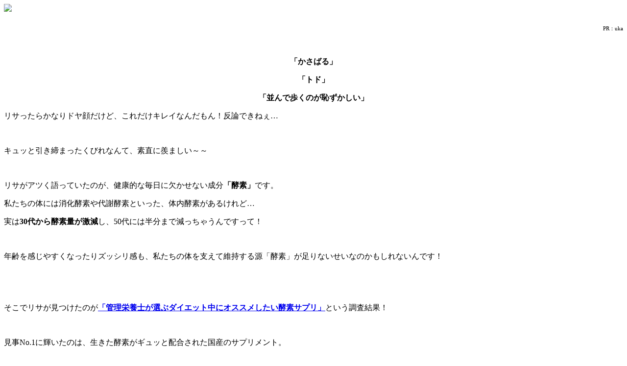

--- FILE ---
content_type: text/html; charset=UTF-8
request_url: https://kawaii-media.site/uka_om015/
body_size: 9616
content:
<!doctype html>
<html lang="ja">
<head>

<meta name="robots" content="noindex,nofollow,noarchive" />

<!-- Google Tag Manager -->
<script>(function(w,d,s,l,i){w[l]=w[l]||[];w[l].push({'gtm.start':
new Date().getTime(),event:'gtm.js'});var f=d.getElementsByTagName(s)[0],
j=d.createElement(s),dl=l!='dataLayer'?'&l='+l:'';j.async=true;j.src=
'https://www.googletagmanager.com/gtm.js?id='+i+dl;f.parentNode.insertBefore(j,f);
})(window,document,'script','dataLayer','GTM-MB5ZWFD');</script>
<!-- End Google Tag Manager -->

	<meta charset="UTF-8">
	<meta name="viewport" content="width=device-width, initial-scale=1">
	<link rel="profile" href="https://gmpg.org/xfn/11">
	<link href="https://use.fontawesome.com/releases/v5.6.1/css/all.css" rel="stylesheet">

<meta http-equiv="Pragma" content="no-cache" />
<meta http-equiv="cache-control" content="no-cache" />
<meta http-equiv="expires" content="0" />

	<title>MixBerry</title>
<meta name='robots' content='noindex,follow' />
<link rel='dns-prefetch' href='//s.w.org' />
<link rel="alternate" type="application/rss+xml" title="MixBerry &raquo; フィード" href="https://mixberry.info/?feed=rss2" />
<link rel="alternate" type="application/rss+xml" title="MixBerry &raquo; コメントフィード" href="https://mixberry.info/?feed=comments-rss2" />
		<script type="text/javascript">
			window._wpemojiSettings = {"baseUrl":"https:\/\/s.w.org\/images\/core\/emoji\/12.0.0-1\/72x72\/","ext":".png","svgUrl":"https:\/\/s.w.org\/images\/core\/emoji\/12.0.0-1\/svg\/","svgExt":".svg","source":{"concatemoji":"https:\/\/mixberry.info\/wp-includes\/js\/wp-emoji-release.min.js?ver=5.2.3"}};
			!function(a,b,c){function d(a,b){var c=String.fromCharCode;l.clearRect(0,0,k.width,k.height),l.fillText(c.apply(this,a),0,0);var d=k.toDataURL();l.clearRect(0,0,k.width,k.height),l.fillText(c.apply(this,b),0,0);var e=k.toDataURL();return d===e}function e(a){var b;if(!l||!l.fillText)return!1;switch(l.textBaseline="top",l.font="600 32px Arial",a){case"flag":return!(b=d([55356,56826,55356,56819],[55356,56826,8203,55356,56819]))&&(b=d([55356,57332,56128,56423,56128,56418,56128,56421,56128,56430,56128,56423,56128,56447],[55356,57332,8203,56128,56423,8203,56128,56418,8203,56128,56421,8203,56128,56430,8203,56128,56423,8203,56128,56447]),!b);case"emoji":return b=d([55357,56424,55356,57342,8205,55358,56605,8205,55357,56424,55356,57340],[55357,56424,55356,57342,8203,55358,56605,8203,55357,56424,55356,57340]),!b}return!1}function f(a){var c=b.createElement("script");c.src=a,c.defer=c.type="text/javascript",b.getElementsByTagName("head")[0].appendChild(c)}var g,h,i,j,k=b.createElement("canvas"),l=k.getContext&&k.getContext("2d");for(j=Array("flag","emoji"),c.supports={everything:!0,everythingExceptFlag:!0},i=0;i<j.length;i++)c.supports[j[i]]=e(j[i]),c.supports.everything=c.supports.everything&&c.supports[j[i]],"flag"!==j[i]&&(c.supports.everythingExceptFlag=c.supports.everythingExceptFlag&&c.supports[j[i]]);c.supports.everythingExceptFlag=c.supports.everythingExceptFlag&&!c.supports.flag,c.DOMReady=!1,c.readyCallback=function(){c.DOMReady=!0},c.supports.everything||(h=function(){c.readyCallback()},b.addEventListener?(b.addEventListener("DOMContentLoaded",h,!1),a.addEventListener("load",h,!1)):(a.attachEvent("onload",h),b.attachEvent("onreadystatechange",function(){"complete"===b.readyState&&c.readyCallback()})),g=c.source||{},g.concatemoji?f(g.concatemoji):g.wpemoji&&g.twemoji&&(f(g.twemoji),f(g.wpemoji)))}(window,document,window._wpemojiSettings);
		</script>
		<style type="text/css">
img.wp-smiley,
img.emoji {
	display: inline !important;
	border: none !important;
	box-shadow: none !important;
	height: 1em !important;
	width: 1em !important;
	margin: 0 .07em !important;
	vertical-align: -0.1em !important;
	background: none !important;
	padding: 0 !important;
}
</style>
	<link rel='stylesheet' id='wp-block-library-css'  href='https://mixberry.info/wp-includes/css/dist/block-library/style.min.css?ver=5.2.3' type='text/css' media='all' />
<link rel='stylesheet' id='parent-style-css'  href='https://mixberry.info/wp-content/themes/_s-master/style.css?ver=5.2.3' type='text/css' media='all' />
<link rel='stylesheet' id='child-style-css'  href='https://mixberry.info/wp-content/themes/_s-master-child/style.css?191018041722&#038;ver=5.2.3' type='text/css' media='all' />
<link rel='stylesheet' id='_s-style-css'  href='https://mixberry.info/wp-content/themes/_s-master-child/style.css?ver=5.2.3' type='text/css' media='all' />
<link rel='https://api.w.org/' href='https://mixberry.info/index.php?rest_route=/' />
<link rel="EditURI" type="application/rsd+xml" title="RSD" href="https://mixberry.info/xmlrpc.php?rsd" />
<link rel="wlwmanifest" type="application/wlwmanifest+xml" href="https://mixberry.info/wp-includes/wlwmanifest.xml" /> 
<link rel='prev' title='「パックリ毛穴が…」49歳の私が試した60秒毛穴黒ずみケア！' href='https://mixberry.info/?p=3095' />
<link rel='next' title='「20年分の毛穴垢が…」43歳主婦の私が瞬間ケアで毛穴くすみがスルン！' href='https://mixberry.info/?p=3154' />
<meta name="generator" content="WordPress 5.2.3" />
<link rel="canonical" href="https://mixberry.info/?p=3099" />
<link rel='shortlink' href='https://mixberry.info/?p=3099' />
<link rel="alternate" type="application/json+oembed" href="https://mixberry.info/index.php?rest_route=%2Foembed%2F1.0%2Fembed&#038;url=https%3A%2F%2Fmixberry.info%2F%3Fp%3D3099" />
<link rel="alternate" type="text/xml+oembed" href="https://mixberry.info/index.php?rest_route=%2Foembed%2F1.0%2Fembed&#038;url=https%3A%2F%2Fmixberry.info%2F%3Fp%3D3099&#038;format=xml" />
		<style type="text/css">.recentcomments a{display:inline !important;padding:0 !important;margin:0 !important;}</style>
		</head>

<body class="post-template-default single single-post postid-3099 single-format-standard">

<!-- Google Tag Manager (noscript) -->
<noscript><iframe src="https://www.googletagmanager.com/ns.html?id=GTM-MB5ZWFD"
height="0" width="0" style="display:none;visibility:hidden"></iframe></noscript>
<!-- End Google Tag Manager (noscript) -->

	<header>
		<a href="https://mixberry.info/">
<img src="https://mixberry.info/img/logo.png">
		</a>
	</header>
	
		
			<article>

				<h1>
				</h1>

				<div id="contents">

	<!--PR表記-->

					
						
						




	<!--//PR表記-->

					
						<p>
						</p>

					
<p style="text-align: right;"><span style="font-size: 8pt;">PR：uka</span></p>
<p><img loading="lazy" class="aligncenter size-full wp-image-3100" src="https://mixberry.info/wp-content/uploads/2019/10/uka_01.jpg" alt="" width="1000" height="1425" srcset="https://mixberry.info/wp-content/uploads/2019/10/uka_01.jpg 1000w, https://mixberry.info/wp-content/uploads/2019/10/uka_01-211x300.jpg 211w, https://mixberry.info/wp-content/uploads/2019/10/uka_01-768x1094.jpg 768w, https://mixberry.info/wp-content/uploads/2019/10/uka_01-719x1024.jpg 719w" sizes="(max-width: 1000px) 100vw, 1000px" /></p>
<p style="text-align: center;"><span style="font-family: impact, sans-serif;"><strong>「かさばる」</strong></span></p>
<p style="text-align: center;"><span style="font-family: impact, sans-serif;"><strong>「トド」</strong></span></p>
<p style="text-align: center;"><span style="font-family: impact, sans-serif;"><strong>「並んで歩くのが恥ずかしい」</strong></span><img loading="lazy" class="aligncenter size-full wp-image-3101" src="https://mixberry.info/wp-content/uploads/2019/10/uka_02.jpg" alt="" width="1000" height="900" srcset="https://mixberry.info/wp-content/uploads/2019/10/uka_02.jpg 1000w, https://mixberry.info/wp-content/uploads/2019/10/uka_02-300x270.jpg 300w, https://mixberry.info/wp-content/uploads/2019/10/uka_02-768x691.jpg 768w" sizes="(max-width: 1000px) 100vw, 1000px" /></p>
<p style="text-align: left;">リサったらかなりドヤ顔だけど、これだけキレイなんだもん！反論できねぇ…</p>
<p style="text-align: left;"><img loading="lazy" class="aligncenter size-full wp-image-3118" src="https://mixberry.info/wp-content/uploads/2019/10/image3-1.jpeg" alt="" width="600" height="585" srcset="https://mixberry.info/wp-content/uploads/2019/10/image3-1.jpeg 600w, https://mixberry.info/wp-content/uploads/2019/10/image3-1-300x293.jpeg 300w" sizes="(max-width: 600px) 100vw, 600px" /></p>
<p>キュッと引き締まったくびれなんて、素直に羨ましい～～</p>
<p><img loading="lazy" class="aligncenter size-full wp-image-3102" src="https://mixberry.info/wp-content/uploads/2019/10/uka_03.jpg" alt="" width="1000" height="1250" srcset="https://mixberry.info/wp-content/uploads/2019/10/uka_03.jpg 1000w, https://mixberry.info/wp-content/uploads/2019/10/uka_03-240x300.jpg 240w, https://mixberry.info/wp-content/uploads/2019/10/uka_03-768x960.jpg 768w, https://mixberry.info/wp-content/uploads/2019/10/uka_03-819x1024.jpg 819w" sizes="(max-width: 1000px) 100vw, 1000px" /> <img loading="lazy" class="aligncenter size-full wp-image-3103" src="https://mixberry.info/wp-content/uploads/2019/10/uka_04.jpg" alt="" width="1000" height="600" srcset="https://mixberry.info/wp-content/uploads/2019/10/uka_04.jpg 1000w, https://mixberry.info/wp-content/uploads/2019/10/uka_04-300x180.jpg 300w, https://mixberry.info/wp-content/uploads/2019/10/uka_04-768x461.jpg 768w" sizes="(max-width: 1000px) 100vw, 1000px" /></p>
<p>リサがアツく語っていたのが、健康的な毎日に欠かせない成分<strong>「酵素」</strong>です。</p>
<p>私たちの体には消化酵素や代謝酵素といった、体内酵素があるけれど…</p>
<p>実は<strong>30代から酵素量が激減</strong>し、50代には半分まで減っちゃうんですって！</p>
<p><img loading="lazy" class="aligncenter wp-image-3119 size-full" src="https://mixberry.info/wp-content/uploads/2019/10/image6.png" alt="" width="600" height="477" srcset="https://mixberry.info/wp-content/uploads/2019/10/image6.png 600w, https://mixberry.info/wp-content/uploads/2019/10/image6-300x239.png 300w" sizes="(max-width: 600px) 100vw, 600px" /></p>
<p>年齢を感じやすくなったりズッシリ感も、私たちの体を支えて維持する源「酵素」が足りないせいなのかもしれないんです！</p>
<p><img loading="lazy" class="aligncenter size-full wp-image-3104" src="https://mixberry.info/wp-content/uploads/2019/10/uka_05.jpg" alt="" width="1000" height="1425" srcset="https://mixberry.info/wp-content/uploads/2019/10/uka_05.jpg 1000w, https://mixberry.info/wp-content/uploads/2019/10/uka_05-211x300.jpg 211w, https://mixberry.info/wp-content/uploads/2019/10/uka_05-768x1094.jpg 768w, https://mixberry.info/wp-content/uploads/2019/10/uka_05-719x1024.jpg 719w" sizes="(max-width: 1000px) 100vw, 1000px" /></p>
<p><img loading="lazy" class="aligncenter size-full wp-image-3105" src="https://mixberry.info/wp-content/uploads/2019/10/uka_06.jpg" alt="" width="1000" height="900" srcset="https://mixberry.info/wp-content/uploads/2019/10/uka_06.jpg 1000w, https://mixberry.info/wp-content/uploads/2019/10/uka_06-300x270.jpg 300w, https://mixberry.info/wp-content/uploads/2019/10/uka_06-768x691.jpg 768w" sizes="(max-width: 1000px) 100vw, 1000px" /></p>
<p>そこでリサが見つけたのが<strong><a href="https://ac.ebis.ne.jp/tr_set.php?argument=5UQXb7eX&ai=a5e05c73aa5a61"><u>「管理栄養士が選ぶダイエット中にオススメしたい酵素サプリ」</u></a></strong>という調査結果！</p>
<p><img loading="lazy" class="aligncenter wp-image-3120 size-full" src="https://mixberry.info/wp-content/uploads/2019/10/image9-1.png" alt="" width="600" height="295" srcset="https://mixberry.info/wp-content/uploads/2019/10/image9-1.png 600w, https://mixberry.info/wp-content/uploads/2019/10/image9-1-300x148.png 300w" sizes="(max-width: 600px) 100vw, 600px" /></p>
<p>見事No.1に輝いたのは、生きた酵素がギュッと配合された国産のサプリメント。</p>
<p><img loading="lazy" class="aligncenter size-full wp-image-3121" src="https://mixberry.info/wp-content/uploads/2019/10/image10.jpeg" alt="" width="600" height="520" srcset="https://mixberry.info/wp-content/uploads/2019/10/image10.jpeg 600w, https://mixberry.info/wp-content/uploads/2019/10/image10-300x260.jpeg 300w" sizes="(max-width: 600px) 100vw, 600px" /></p>
<p style="text-align: center;"><span style="font-size: 18pt; background-color: #ccffff;"><strong><a href="https://ac.ebis.ne.jp/tr_set.php?argument=5UQXb7eX&ai=a5e05c73aa5a61">『uka（ウーカ）』</a></strong></span></p>
<p>ウーカは酵素不足に着目し、日本古来の麹のチカラでキレイをサポートしてくれるんです！</p>
<p><img loading="lazy" class="aligncenter size-full wp-image-3106" src="https://mixberry.info/wp-content/uploads/2019/10/uka_07.jpg" alt="" width="1000" height="900" srcset="https://mixberry.info/wp-content/uploads/2019/10/uka_07.jpg 1000w, https://mixberry.info/wp-content/uploads/2019/10/uka_07-300x270.jpg 300w, https://mixberry.info/wp-content/uploads/2019/10/uka_07-768x691.jpg 768w" sizes="(max-width: 1000px) 100vw, 1000px" /></p>
<p>『こうじ酵素』といえば、5年以上愛され<strong>500万袋を突破</strong>したロングセラーサプリメント！</p>
<p><span style="font-size: 8pt;">（累計販売実績2018年8月：自社調べ）</span></p>
<p><img loading="lazy" class="aligncenter size-full wp-image-3122" src="https://mixberry.info/wp-content/uploads/2019/10/image12.jpeg" alt="" width="600" height="400" srcset="https://mixberry.info/wp-content/uploads/2019/10/image12.jpeg 600w, https://mixberry.info/wp-content/uploads/2019/10/image12-300x200.jpeg 300w" sizes="(max-width: 600px) 100vw, 600px" /></p>
<p>見たことある！って人も多いと思うけど、通信販売限定の商品でこれだけ売れてるのってかなり凄いと思います！</p>
<p>事実、<strong>2年連続売り上げ1位</strong>を獲得していて、ランキングも総ナメ状態！</p>
<p><img loading="lazy" class="aligncenter size-full wp-image-3123" src="https://mixberry.info/wp-content/uploads/2019/10/image13.png" alt="" width="600" height="417" srcset="https://mixberry.info/wp-content/uploads/2019/10/image13.png 600w, https://mixberry.info/wp-content/uploads/2019/10/image13-300x209.png 300w" sizes="(max-width: 600px) 100vw, 600px" /></p>
<p>しかも！販売元のニコリオが手掛けるサプリメントは、<strong>トータル54冠</strong>達成…！</p>
<p><img loading="lazy" class="aligncenter size-full wp-image-3124" src="https://mixberry.info/wp-content/uploads/2019/10/image14-1.png" alt="" width="600" height="373" srcset="https://mixberry.info/wp-content/uploads/2019/10/image14-1.png 600w, https://mixberry.info/wp-content/uploads/2019/10/image14-1-300x187.png 300w" sizes="(max-width: 600px) 100vw, 600px" /></p>
<p>さすが、<strong>健康食品ブランドシェアNo.1</strong>だけあるなぁって感じですよね♪</p>
<p>酵素の宝庫と呼ばれる麹のチカラを活用したウーカ！</p>
<p><img loading="lazy" class="aligncenter size-full wp-image-3125" src="https://mixberry.info/wp-content/uploads/2019/10/image15.png" alt="" width="599" height="545" srcset="https://mixberry.info/wp-content/uploads/2019/10/image15.png 599w, https://mixberry.info/wp-content/uploads/2019/10/image15-300x273.png 300w" sizes="(max-width: 599px) 100vw, 599px" /></p>
<p>そんなニコリオから生まれた、新しい酵素サプリなんて…なんだか期待大！</p>
<p><img loading="lazy" class="aligncenter size-full wp-image-3107" src="https://mixberry.info/wp-content/uploads/2019/10/uka_08.jpg" alt="" width="1000" height="600" srcset="https://mixberry.info/wp-content/uploads/2019/10/uka_08.jpg 1000w, https://mixberry.info/wp-content/uploads/2019/10/uka_08-300x180.jpg 300w, https://mixberry.info/wp-content/uploads/2019/10/uka_08-768x461.jpg 768w" sizes="(max-width: 1000px) 100vw, 1000px" /></p>
<p>まぁ最初、軽～い気持ちでウーカを飲み始めたのが本音ですが（笑</p>
<p><img loading="lazy" class="aligncenter size-full wp-image-3126" src="https://mixberry.info/wp-content/uploads/2019/10/image17.jpeg" alt="" width="600" height="490" srcset="https://mixberry.info/wp-content/uploads/2019/10/image17.jpeg 600w, https://mixberry.info/wp-content/uploads/2019/10/image17-300x245.jpeg 300w" sizes="(max-width: 600px) 100vw, 600px" /></p>
<p>とりあえず、いつものダイエットにウーカをプラスしてみたら…</p>
<p>1か月もしたら3kgくらい<strong>ストン！</strong></p>
<p><span style="color: #ff00ff;"><strong>「これは凄い！」</strong></span>と、かなり信頼感も高まって、ウーカを飲み続けていきました。</p>
<p><img loading="lazy" class="aligncenter size-full wp-image-3127" src="https://mixberry.info/wp-content/uploads/2019/10/image18-1.jpeg" alt="" width="600" height="450" srcset="https://mixberry.info/wp-content/uploads/2019/10/image18-1.jpeg 600w, https://mixberry.info/wp-content/uploads/2019/10/image18-1-300x225.jpeg 300w" sizes="(max-width: 600px) 100vw, 600px" /></p>
<p>そして最終的に…</p>
<p><img loading="lazy" class="aligncenter wp-image-3128 size-full" src="https://mixberry.info/wp-content/uploads/2019/10/image19-1-e1571804402331.jpeg" alt="" width="600" height="450" /></p>
<p>今まで、何をやっても失敗続きだった私なのに！！</p>
<p><span style="color: #ff00ff;"><strong>3</strong><strong>か月後には-7kgのダイエットに成功して、45kg台！！</strong></span></p>
<p><img loading="lazy" class="aligncenter size-full wp-image-3129" src="https://mixberry.info/wp-content/uploads/2019/10/image20.jpeg" alt="" width="600" height="400" srcset="https://mixberry.info/wp-content/uploads/2019/10/image20.jpeg 600w, https://mixberry.info/wp-content/uploads/2019/10/image20-300x200.jpeg 300w" sizes="(max-width: 600px) 100vw, 600px" /></p>
<p><span style="color: #ff00ff;"><strong>めちゃくちゃ嬉しい～～～～！！</strong></span></p>
<p>運動は苦手だと思っていたけど、実感力があるし身も心も軽くなった今。</p>
<p>体を動かすのが、好きになっちゃうくらいです♪</p>
<p><img loading="lazy" class="aligncenter size-full wp-image-3108" src="https://mixberry.info/wp-content/uploads/2019/10/uka_09.jpg" alt="" width="1000" height="1000" srcset="https://mixberry.info/wp-content/uploads/2019/10/uka_09.jpg 1000w, https://mixberry.info/wp-content/uploads/2019/10/uka_09-150x150.jpg 150w, https://mixberry.info/wp-content/uploads/2019/10/uka_09-300x300.jpg 300w, https://mixberry.info/wp-content/uploads/2019/10/uka_09-768x768.jpg 768w" sizes="(max-width: 1000px) 100vw, 1000px" /></p>
<p>適度な運動や食事といったダイエットにプラスして、体の内側から見直すサポート！</p>
<p>ウーカの秘密は、こだわりの配合成分に隠されていました！</p>
<p><img loading="lazy" class="aligncenter size-full wp-image-3130" src="https://mixberry.info/wp-content/uploads/2019/10/image22-1.jpeg" alt="" width="600" height="400" srcset="https://mixberry.info/wp-content/uploads/2019/10/image22-1.jpeg 600w, https://mixberry.info/wp-content/uploads/2019/10/image22-1-300x200.jpeg 300w" sizes="(max-width: 600px) 100vw, 600px" /></p>
<h3><span style="font-size: 14pt; background-color: #ffff00;"><strong>①伝統的な技法で生きた酵素を一時休眠</strong></span></h3>
<p><img loading="lazy" class="aligncenter size-full wp-image-3131" src="https://mixberry.info/wp-content/uploads/2019/10/image23-1.png" alt="" width="673" height="617" srcset="https://mixberry.info/wp-content/uploads/2019/10/image23-1.png 673w, https://mixberry.info/wp-content/uploads/2019/10/image23-1-300x275.png 300w" sizes="(max-width: 673px) 100vw, 673px" /></p>
<p>ウーカに配合されているのは、<strong>加熱せず</strong>にゆっくり水分だけを取り除いた酵素。</p>
<p>一時的に休眠状態の麹菌の酵素は、適度な温度と水分で<strong>再び活性を取り戻す</strong>んです！</p>
<p>つまり、飲むと<strong>生きた状態で働き始めてくれる</strong>というわけ！</p>
<p>だからウーカなら、生きた酵素の素晴らしさを実感できます♪</p>
<p><img loading="lazy" class="aligncenter size-full wp-image-3109" src="https://mixberry.info/wp-content/uploads/2019/10/uka_10-e1571804648328.jpg" alt="" width="1001" height="451" srcset="https://mixberry.info/wp-content/uploads/2019/10/uka_10-e1571804648328.jpg 1001w, https://mixberry.info/wp-content/uploads/2019/10/uka_10-e1571804648328-300x135.jpg 300w, https://mixberry.info/wp-content/uploads/2019/10/uka_10-e1571804648328-768x346.jpg 768w" sizes="(max-width: 1001px) 100vw, 1001px" /></p>
<h3><span style="background-color: #ffff00;"><strong>②ウーカだけ！オリジナルの彩殻麹</strong></span></h3>
<p><img loading="lazy" class="aligncenter size-full wp-image-3132" src="https://mixberry.info/wp-content/uploads/2019/10/image25-2.png" alt="" width="600" height="400" srcset="https://mixberry.info/wp-content/uploads/2019/10/image25-2.png 600w, https://mixberry.info/wp-content/uploads/2019/10/image25-2-300x200.png 300w" sizes="(max-width: 600px) 100vw, 600px" /></p>
<p>酵素の優れたパワーを引き出すために見逃せないのが、酵素を支える補酵素。</p>
<p>ビタミンやミネラルといった補酵素を豊富に含む<strong>七殻米を、3種類の麹菌で発酵</strong>させたオリジナル原料が「彩殻麹」なんです！</p>
<p>素材の力を引き出す発酵で、<strong>酵素の力をしっかりと補給</strong>できます！</p>
<p><img loading="lazy" class="aligncenter size-full wp-image-3145" src="https://mixberry.info/wp-content/uploads/2019/10/uka_10-1-e1571804743945.jpg" alt="" width="1001" height="649" srcset="https://mixberry.info/wp-content/uploads/2019/10/uka_10-1-e1571804743945.jpg 1001w, https://mixberry.info/wp-content/uploads/2019/10/uka_10-1-e1571804743945-300x195.jpg 300w, https://mixberry.info/wp-content/uploads/2019/10/uka_10-1-e1571804743945-768x498.jpg 768w" sizes="(max-width: 1001px) 100vw, 1001px" /></p>
<h3><span style="background-color: #ffff00;"><strong>③白×黒のWでスッキリを後押し</strong></span></h3>
<p>レジスタントプロテインは、タンパク質の一種で、<strong>食物繊維と似たような働きをしてくれる</strong>成分。</p>
<p><img loading="lazy" class="aligncenter size-full wp-image-3115" src="https://mixberry.info/wp-content/uploads/2019/10/uka_sashie.jpg" alt="" width="1000" height="577" srcset="https://mixberry.info/wp-content/uploads/2019/10/uka_sashie.jpg 1000w, https://mixberry.info/wp-content/uploads/2019/10/uka_sashie-300x173.jpg 300w, https://mixberry.info/wp-content/uploads/2019/10/uka_sashie-768x443.jpg 768w" sizes="(max-width: 1000px) 100vw, 1000px" /></p>
<p>ウーカには麹成分を豊富に含んだ白と黒、<strong>2種類のスッキリ成分を配合！</strong></p>
<p>Wのパワーで、内側からキレイをサポートしてくれます。</p>
<p><img loading="lazy" class="aligncenter size-full wp-image-3110" src="https://mixberry.info/wp-content/uploads/2019/10/uka_11.jpg" alt="" width="1000" height="1425" srcset="https://mixberry.info/wp-content/uploads/2019/10/uka_11.jpg 1000w, https://mixberry.info/wp-content/uploads/2019/10/uka_11-211x300.jpg 211w, https://mixberry.info/wp-content/uploads/2019/10/uka_11-768x1094.jpg 768w, https://mixberry.info/wp-content/uploads/2019/10/uka_11-719x1024.jpg 719w" sizes="(max-width: 1000px) 100vw, 1000px" /></p>
<p><img loading="lazy" class="aligncenter size-full wp-image-3111" src="https://mixberry.info/wp-content/uploads/2019/10/uka_12-e1571804870228.jpg" alt="" width="1001" height="456" srcset="https://mixberry.info/wp-content/uploads/2019/10/uka_12-e1571804870228.jpg 1001w, https://mixberry.info/wp-content/uploads/2019/10/uka_12-e1571804870228-300x137.jpg 300w, https://mixberry.info/wp-content/uploads/2019/10/uka_12-e1571804870228-768x350.jpg 768w" sizes="(max-width: 1001px) 100vw, 1001px" /></p>
<p>そして！公式サイトでは、ウーカをお得に試せる初回500円モニターを案内中！</p>
<p style="text-align: center;"><span style="font-size: 18pt;"><strong>通常2,840円</strong></span></p>
<p style="text-align: center;"><span style="font-size: 18pt;"><strong>↓↓↓↓</strong></span></p>
<p style="text-align: center;"><span style="font-size: 18pt; color: #ff0000; background-color: #ffff00;"><strong>500</strong><strong>円（税込）</strong></span></p>
<p><a href="https://ac.ebis.ne.jp/tr_set.php?argument=5UQXb7eX&ai=a5e05c73aa5a61"><img loading="lazy" class="aligncenter size-full wp-image-3133" src="https://mixberry.info/wp-content/uploads/2019/10/image29.png" alt="" width="600" height="401" srcset="https://mixberry.info/wp-content/uploads/2019/10/image29.png 600w, https://mixberry.info/wp-content/uploads/2019/10/image29-300x201.png 300w" sizes="(max-width: 600px) 100vw, 600px" /></a></p>
<p>送料無料のワンコインで、現品サイズ1袋がお試しできるんです！</p>
<p>しかもウーカは<strong>定期縛りがない</strong>から、万が一合わなければいつでも休止・解約OK！</p>
<p><img loading="lazy" class="aligncenter size-full wp-image-3150" src="https://mixberry.info/wp-content/uploads/2019/10/uka_12-1-e1571804956764.jpg" alt="" width="1001" height="646" srcset="https://mixberry.info/wp-content/uploads/2019/10/uka_12-1-e1571804956764.jpg 1001w, https://mixberry.info/wp-content/uploads/2019/10/uka_12-1-e1571804956764-300x194.jpg 300w, https://mixberry.info/wp-content/uploads/2019/10/uka_12-1-e1571804956764-768x496.jpg 768w" sizes="(max-width: 1001px) 100vw, 1001px" /></p>
<p>初めての人でも安心してお試しできます！</p>
<p>それに、500円で約1か月分試せるということは…</p>
<p><span style="color: #ff0000; font-size: 14pt;"><strong>1</strong><strong>日あたり17円！ </strong></span></p>
<p>これならあれこれダイエットグッズを買うより、断然お得だと思います！</p>
<p><img loading="lazy" class="aligncenter size-full wp-image-3112" src="https://mixberry.info/wp-content/uploads/2019/10/uka_13.jpg" alt="" width="1000" height="1100" srcset="https://mixberry.info/wp-content/uploads/2019/10/uka_13.jpg 1000w, https://mixberry.info/wp-content/uploads/2019/10/uka_13-273x300.jpg 273w, https://mixberry.info/wp-content/uploads/2019/10/uka_13-768x845.jpg 768w, https://mixberry.info/wp-content/uploads/2019/10/uka_13-931x1024.jpg 931w" sizes="(max-width: 1000px) 100vw, 1000px" /></p>
<p>ウーカで生きた酵素を補って、軽やかな毎日を過ごしましょう♪</p>
<div class="pulse"><a href="https://ac.ebis.ne.jp/tr_set.php?argument=5UQXb7eX&ai=a5e05c73aa5a61"><img loading="lazy" class="aligncenter size-full wp-image-3134" src="https://mixberry.info/wp-content/uploads/2019/10/image32-1.png" alt="" width="871" height="222" srcset="https://mixberry.info/wp-content/uploads/2019/10/image32-1.png 871w, https://mixberry.info/wp-content/uploads/2019/10/image32-1-300x76.png 300w, https://mixberry.info/wp-content/uploads/2019/10/image32-1-768x196.png 768w" sizes="(max-width: 871px) 100vw, 871px" /></a></div>
<div class="pulse"></div>
<div>
<h3><strong><u>追伸…</u></strong></h3>
<p>周りから褒められるようになった私は、笑顔も増えてもちろんウーカも継続中！</p>
<p><img loading="lazy" class="aligncenter size-full wp-image-3113" src="https://mixberry.info/wp-content/uploads/2019/10/uka_14.jpg" alt="" width="1000" height="1100" srcset="https://mixberry.info/wp-content/uploads/2019/10/uka_14.jpg 1000w, https://mixberry.info/wp-content/uploads/2019/10/uka_14-273x300.jpg 273w, https://mixberry.info/wp-content/uploads/2019/10/uka_14-768x845.jpg 768w, https://mixberry.info/wp-content/uploads/2019/10/uka_14-931x1024.jpg 931w" sizes="(max-width: 1000px) 100vw, 1000px" /></p>
<p>&nbsp;</p>
<p>この前なんか、職場の子から羨ましがられちゃって！（年下の後輩ですよ！）</p>
<p>ダイエットの相談を受けたから、先輩である私がアドバイスしちゃいましたよ♪</p>
<p><img loading="lazy" class="aligncenter size-full wp-image-3114" src="https://mixberry.info/wp-content/uploads/2019/10/uka_15.jpg" alt="" width="1000" height="1250" srcset="https://mixberry.info/wp-content/uploads/2019/10/uka_15.jpg 1000w, https://mixberry.info/wp-content/uploads/2019/10/uka_15-240x300.jpg 240w, https://mixberry.info/wp-content/uploads/2019/10/uka_15-768x960.jpg 768w, https://mixberry.info/wp-content/uploads/2019/10/uka_15-819x1024.jpg 819w" sizes="(max-width: 1000px) 100vw, 1000px" /></p>
<p>鏡を見るのが楽しくなる毎日は、本当に感動モノですよ♪</p>
<div class="pulse"><a href="https://ac.ebis.ne.jp/tr_set.php?argument=5UQXb7eX&ai=a5e05c73aa5a61"><img loading="lazy" class="aligncenter size-full wp-image-3134" src="https://mixberry.info/wp-content/uploads/2019/10/image32-1.png" alt="" width="871" height="222" srcset="https://mixberry.info/wp-content/uploads/2019/10/image32-1.png 871w, https://mixberry.info/wp-content/uploads/2019/10/image32-1-300x76.png 300w, https://mixberry.info/wp-content/uploads/2019/10/image32-1-768x196.png 768w" sizes="(max-width: 871px) 100vw, 871px" /></a></div>
<div class="pulse"></div>
</div>

				</div>

			</article>

	<!--ライター-->

			<div id="profile">

				<p>
ライター
				</p>

				
					
				
			</div>

	<!--//ライター-->

	<!--レコメンド-->

			
				<div class="recpost">

					<p>
今注目の記事
					</p>

					<a href="https://mixberry.info/?p=3373">
						<img loading="lazy" width="500" height="370" src="https://mixberry.info/wp-content/uploads/2019/10/fsfsafaf-1.jpg" class="attachment-full size-full wp-post-image" alt="" srcset="https://mixberry.info/wp-content/uploads/2019/10/fsfsafaf-1.jpg 500w, https://mixberry.info/wp-content/uploads/2019/10/fsfsafaf-1-300x222.jpg 300w" sizes="(max-width: 500px) 100vw, 500px" />											</a>
					<span class="recposttitle">
						<a href="https://mixberry.info/?p=3373">
CMで話題の毛穴ケアで肌トーンUP！？52歳の肌が洗うほどクリアな印象に						</a>
					</span>
				</div>
						
	<!--//レコメンド-->

	

	<footer>

		<a href="https://mixberry.info/?page_id=9" id="information">
運営者情報
		</a>

		<p>
&copy; Copyright 2019 MixBerry.
		</p>

	<!--残り時間、数量、閲覧者数表示-->

		
<script
  src="https://code.jquery.com/jquery-3.3.1.min.js"
  integrity="sha256-FgpCb/KJQlLNfOu91ta32o/NMZxltwRo8QtmkMRdAu8="
  crossorigin="anonymous"></script>

		<script>
var second = 0;
var customerCount = 19;
var productCount = 11;

window.onload = function(){
second = getCookie();
console.log(document.cookie);
if(isNaN(second)){
	second = 7200;
}
CustomerIncrement();
ProductDecrement();
CountDown();
setInterval("CustomerIncrement()",30000);
setInterval("ProductDecrement()",30000);
setInterval("CountDown()",1000);
}

function CustomerIncrement(){
    customerCount++;
	if(customerCount>30){
		customerCount = 30;
	}
	var nowdate = new Date();

	var year = nowdate.getFullYear();
	var month = nowdate.getMonth()+1;
	var day = nowdate.getDate();

	var hour = nowdate.getHours();
	var min  = nowdate.getMinutes();
    jQuery('#slider1 p').html('<i class="fa fa-eye" aria-hidden="true"></i>'+hour+"時"+min+"分現在あなたの他に<span class='blink' style='color:#ff0000;font-weight:bold;'>"+customerCount+"</span>人が見ています。");
	jQuery('#slider4 p').html('<i class="fa fa-eye" aria-hidden="true"></i>'+hour+"時"+min+"分現在あなたの他に<span class='blink' style='color:#ff0000;font-weight:bold;'>"+customerCount+"</span>人が見ています。");
    jQuery('#addpostday').html(month+"月"+day+"日");
}

function ProductDecrement(){
	if(productCount > 1){
		productCount--;
	}
    jQuery('#slider3 p').html("残り個数<span class='blink' style='color:#ff0000;font-weight:bold;'>"+productCount+"</span>個です。");
    jQuery('#realtimeqty').html(productCount);
}

function CountDown(){
    if(second>0){
	second--;
    jQuery('#slider2 p').html('<i class="fa fa-clock-o" aria-hidden="true"></i>'+"キャンペーン終了まで"+"<span class='blink' style='color:#ff0000;font-weight:bold;'>"+toHms(second)+"</span>");
	}else{
	jQuery('#slider2 p').html('<i class="fa fa-clock-o" aria-hidden="true"></i>'+"キャンペーン終了まで残りわずか");
	}
    document.cookie = "sec=" + second +" ;max-age=7200";

}


function toHms(t) {
    var hms = "";
	var h = t / 3600 | 0;
	var m = t % 3600 / 60 | 0;
	var s = t % 60;
    if (h != 0) {
		hms = h + "時間" + padZero(m) + "分" + padZero(s) + "秒";
	} else if (m != 0) {
		hms = m + "分" + padZero(s) + "秒";
	} else {
		hms = s + "秒";
	}
    return hms;
    function padZero(v) {
		if (v < 10) {
			return "0" + v;
		} else {
			return v;
		}
	}
}

function getCookie(){
  if(document.cookie != ''){
    var tmp = document.cookie.split('; ');
    for(var i=0;i<tmp.length;i++){
      var data = tmp[i].split('=');
      if(data[0]=='sec'){
		  return Number(data[1]);
	  }
    }
  }
}

		</script>

	<!--//残り時間、数量、閲覧者数表示-->

<!--gunosy neppa onclick追加-->

			
			
<!--//gunosy neppa onclick追加-->

	<!--countdown-->

		<script type="text/javascript">
			$(function() {
				countDown();
			});

			var toDoubleDigits = function(num) {
				num += "";
				if (num.length === 1) {
					num = "0" + num;
				}
				return num;
			};

			function countDown() {
				var startTime = new Date();
				var endTime = new Date('march 1,3000, 0:00:00');
				var diff  = endTime - startTime;
				var times = 24 * 60 * 60 * 1000;
				var day   = toDoubleDigits(Math.floor(diff / times));
				var hour  = toDoubleDigits(Math.floor(diff % times / (60 * 60 * 1000)));
				var min   = toDoubleDigits(Math.floor(diff % times / (60 * 1000)) % 60);
				var sec   = toDoubleDigits(Math.floor(diff % times / 1000) % 60 % 60);
				var ms    = toDoubleDigits(Math.floor(diff % times / 10) % 100);
				$("#todayscountdown").html('<span class="timenumber">0</span>日<span class="timenumber">'+hour+'</span>時間<span class="timenumber">'+min+'</span>分<span class="timenumber">'+sec+'</span>秒<span class="timenumber">'+ms+'</span>');
				setTimeout('countDown()', 10);
			}
		</script>

	<!--//countdown-->

	<!--index-->

		<script>


$(function() {
 
  // padding内側の横幅を取得し、変数に格納
  var w = $('#primary').outerWidth();
 
  // コンソールログに表示
$('.indexpostthumb').height(w * 0.523);
 
});
		</script>

	<!--//index-->

	</footer>

<script type='text/javascript' src='https://mixberry.info/wp-content/themes/_s-master/js/navigation.js?ver=20151215'></script>
<script type='text/javascript' src='https://mixberry.info/wp-content/themes/_s-master/js/skip-link-focus-fix.js?ver=20151215'></script>
<script type='text/javascript' src='https://mixberry.info/wp-includes/js/wp-embed.min.js?ver=5.2.3'></script>

</body>
</html>
